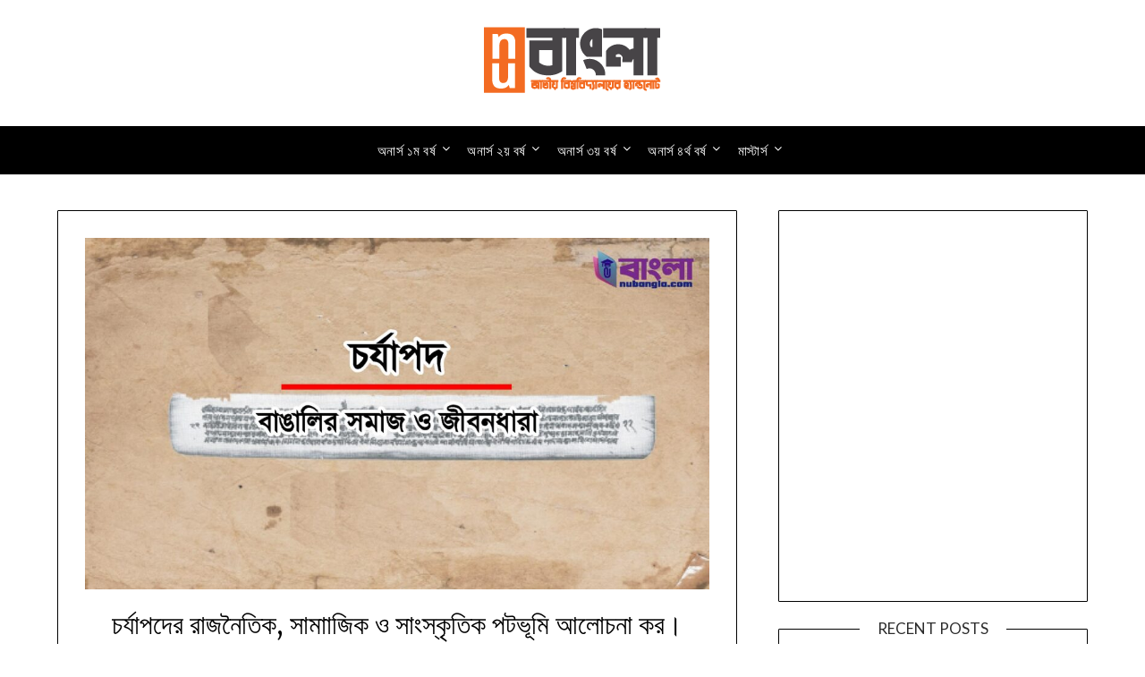

--- FILE ---
content_type: text/html; charset=utf-8
request_url: https://www.google.com/recaptcha/api2/aframe
body_size: 266
content:
<!DOCTYPE HTML><html><head><meta http-equiv="content-type" content="text/html; charset=UTF-8"></head><body><script nonce="8Yj2QFe14uJh2ZP1uOsMGQ">/** Anti-fraud and anti-abuse applications only. See google.com/recaptcha */ try{var clients={'sodar':'https://pagead2.googlesyndication.com/pagead/sodar?'};window.addEventListener("message",function(a){try{if(a.source===window.parent){var b=JSON.parse(a.data);var c=clients[b['id']];if(c){var d=document.createElement('img');d.src=c+b['params']+'&rc='+(localStorage.getItem("rc::a")?sessionStorage.getItem("rc::b"):"");window.document.body.appendChild(d);sessionStorage.setItem("rc::e",parseInt(sessionStorage.getItem("rc::e")||0)+1);localStorage.setItem("rc::h",'1768888806731');}}}catch(b){}});window.parent.postMessage("_grecaptcha_ready", "*");}catch(b){}</script></body></html>

--- FILE ---
content_type: text/css
request_url: https://www.nubangla.com/wp-content/plugins/personal-dictionary/admin/css/admin.css?ver=2.7.2
body_size: 340
content:
html[dir="rtl"] body.rtl{
    text-align: right;
}

#adminmenu li.toplevel_page_personal-dictionary ul.wp-submenu.wp-submenu-wrap li a[href*="pro-features"] {
    color: #68A615;
    font-weight: bold
}

#adminmenu a.toplevel_page_personal-dictionary div.wp-menu-image img{
    width: 25px;
    padding: 5px 0 0;
    transition: .3s ease-in-out;
}

.ays_fa_power_off_pd-wrap .ays_fa_power_off_pd::before,
.ays_fa_power_off_pd::before {
    content: "";
    background-image: url("../images/icons/logo-admin-32x32.png");
    height: 30px;
    display: block;
    background-size: contain;
    background-repeat: no-repeat;
    background-position: center center;
}


.swal2-popup .ays-pd-upgrade-button,
.swal2-popup .ays-pd-cancel-button {
    position: relative;
}

.swal2-popup .ays-pd-upgrade-button.swal2-styled.swal2-confirm:after {
    content: "(Save Your Data)";
    position: absolute;
    color: #878787;
    bottom: -18px;
    left: 25px;
    font-size: 12px;
}

.swal2-popup .ays-pd-cancel-button.swal2-styled.swal2-cancel:after {
    content: "(Delete All Data)";
    position: absolute;
    color: #878787;
    bottom: -18px;
    left: 30px;
    font-size: 12px;
}

.swal2-popup .ays-pd-upgrade-button.swal2-styled.swal2-confirm {
    background-color: #fff !important;
    color: #3085d6 !important;
    border: 1px solid #3085d6 !important;
}


--- FILE ---
content_type: text/css
request_url: https://www.nubangla.com/wp-content/plugins/personal-dictionary/public/css/personal-dictionary-public.css?ver=2.7.2
body_size: 5249
content:
#ays-pd-box_id ::after,#ays-pd-box_id :not(.ays-pd-game-fields input + label.answered)::before,.display_none,div#ays-pd-box_id .ays_display_none,div.ays-pd-games-logo-block.active_step{display:none!important}#ays-pd-box_id svg{width:initial;height:initial}#ays-pd-box_id,div#ays-pd-box_id div#ays-pd-container_id.ays-pd-menu-position-top .ays-pd-content,div#ays-pd-box_id div#ays-pd-container_id.ays-pd-menu-position-top div.ays-pd-nav-menu.ays-pd-menu-layout-list .ays-pd-nav-menu-item,div.ays-pd-games-type-find-translation-words label,div.ays-pd-games-type-find-word-translations label{width:100%}div#ays-pd-box_id.ays-pd-box-id-scroll{overflow-y:scroll}div#ays-pd-box_id.ays-pd-box-id-scroll #ays-pd-container_id{display:block;height:auto}div#ays-pd-box_id .ays-pd-sort-words-in-group-popup,div.ays-pd-box div.ays-pd-content div.ays-pd-dropdown-buttons{overflow:hidden;outline:0;text-decoration:none;box-shadow:0 2px 1px -1px rgb(0 0 0 / 20%),0 1px 1px 0 rgb(0 0 0 / 14%),0 1px 3px 0 rgb(0 0 0 / 12%)}div#ays-pd-box_id *{box-sizing:border-box;font-family:inherit}div#ays-pd-box_id input[type=button],div#ays-pd-box_id input[type=submit]{text-transform:capitalize!important;font-weight:400!important;line-height:normal!important;letter-spacing:normal!important;width:auto;border:none!important;cursor:pointer!important;margin:0;box-shadow:none!important}div#ays-pd-box_id>div#ays-pd-container_id{display:flex;justify-content:flex-end;height:100%}div#ays-pd-box_id>div#ays-pd-container_id.ays-pd-menu-position-top{flex-direction:column;align-items:center}div#ays-pd-box_id .ays_display_block,div#ays-pd-box_id div#ays-pd-container_id div.ays-pd-nav-menu .ays-pd-nav-menu-item a.ays-pd-nav-tab img.ays-pd-nav-tab-image-black,div#ays-pd-box_id div#ays-pd-container_id div.ays-pd-nav-menu .ays-pd-nav-menu-item a.ays-pd-nav-tab.ays-pd-nav-tab-active img.ays-pd-nav-tab-image-white,div.ays-pd-games-type-content .ays-pd-games-type-content-game .ays-pd-finish-game-message,div.ays-pd-games-type-content-game-box:first-child{display:block}div#ays-pd-box_id div#ays-pd-container_id div.ays-pd-nav-menu{width:25%;margin-right:18px;padding:43px 8px 24px}div#ays-pd-box_id div#ays-pd-container_id .ays-pd-content{width:75%;position:relative}div#ays-pd-box_id div#ays-pd-container_id .ays-pd-full-screen-mode-width,div#ays-pd-box_id div.ays-pd-import-tab .select2.select2-container{width:100%!important}div#ays-pd-box_id div#ays-pd-container_id .ays-pd-full-screen-mode-width{height:100%;min-height:100vh!important}div#ays-pd-box_id div#ays-pd-container_id .ays-pd-content,div#ays-pd-box_id div#ays-pd-container_id div.ays-pd-nav-menu{border:1px solid #beccde40;min-height:292px}div#ays-pd-box_id div#ays-pd-container_id.ays-pd-menu-position-top div.ays-pd-nav-menu{width:100%;margin-right:0;margin-bottom:10px;padding:14px;display:flex;align-items:center;justify-content:space-evenly;min-height:auto}div#ays-pd-box_id div#ays-pd-container_id.ays-pd-menu-position-top div.ays-pd-nav-menu.ays-pd-menu-layout-list{flex-direction:column}div#ays-pd-box_id div#ays-pd-container_id div.ays-pd-nav-menu .ays-pd-nav-menu-item{margin-bottom:24px}div#ays-pd-box_id div#ays-pd-container_id.ays-pd-menu-position-top div.ays-pd-nav-menu .ays-pd-nav-menu-item{margin-bottom:5px}div#ays-pd-box_id div#ays-pd-container_id.ays-pd-menu-position-top div.ays-pd-nav-menu .ays-pd-nav-menu-item:nth-child(2),div#ays-pd-box_id div.ays-pd-content div.ays-pd-games-type-content div.ays-pd-games-type-content-settings div.ays-pd-game-settings-message p,div.ays-pd-game-percentage-issue-message p{margin:0}div#ays-pd-box_id div.ays-pd-content div.ays-pd-games-type-content form.ays-pd-games-type-content-game{padding:0!important}div#ays-pd-box_id div#ays-pd-container_id div.ays-pd-nav-menu .ays-pd-nav-menu-item a.ays-pd-nav-tab{justify-content:center;display:flex;align-items:center;padding:8px 18px;text-decoration:none!important;border-radius:6px;border:1px solid #c9ddf766}div#ays-pd-box_id div#ays-pd-container_id.ays-pd-menu-position-top div.ays-pd-nav-menu.ays-pd-menu-layout-list a.ays-pd-nav-tab{justify-content:center!important}.ays-pd-group-tab div.ays-pd-words-each-item-block div.ays-pd-group-tab-edit-layer div.ays-pd-word-translation-fields-parent input.ays-pd-edit_word_field,div#ays-pd-box_id div#ays-pd-container_id div.ays-pd-nav-menu .ays-pd-nav-menu-item a.ays-pd-nav-tab img,div#ays-pd-box_id div.ays-pd-content div.ays-pd-each_group_item div.ays-pd-each_group_icons a.ays-pd-group-edit-btn,div.ays-pd-group-tab-words div.ays-pd-word-translation-fields-parent input.ays-pd-word_field.ays-pd-word_saving_fields{margin-right:18px}.ays-pd-box input[type=text].ays-pd-group-name-inp:focus:focus-visible,.ays-pd-group-tab div.ays-pd-words-each-item-block div.ays-pd-group-tab-edit-layer div.ays-pd-word-translation-fields-parent input:focus:focus-visible,div.ays-pd-group-tab-words div.ays-pd-word-translation-fields-parent input.ays-pd-word_field.ays-pd-word_saving_fields:focus:focus-visible{outline:0!important}div#ays-pd-box_id div#ays-pd-container_id div.ays-pd-nav-menu .ays-pd-nav-menu-item a.ays-pd-nav-tab img.ays-pd-nav-tab-image-white,div#ays-pd-box_id div#ays-pd-container_id div.ays-pd-nav-menu .ays-pd-nav-menu-item a.ays-pd-nav-tab.ays-pd-nav-tab-active img.ays-pd-nav-tab-image-black,div.ays-pd-content input[type=radio].ays-pd-game-type-rad,div.ays-pd-games-type-content div.ays-pd-game-fields input[type=radio],div.ays-pd-games-type-content-game-box,div.ays-pd-group-edit-layer,div.ays-pd-group-tab div.ays-pd-words-each-item-block div.ays-pd-group-tab-edit-layer{display:none}div.ays-pd-content input[type=radio].ays-pd-game-type-rad,div.ays-pd-games-type-content div.ays-pd-game-fields input[type=radio]{display:none!important}div#ays-pd-box_id div#ays-pd-container_id div.ays-pd-nav-menu .ays-pd-nav-menu-item a.ays-pd-nav-tab span{color:#000000e5;font-size:16px;font-weight:500;line-height:normal;word-break:normal;}div#ays-pd-box_id div#ays-pd-container_id div.ays-pd-nav-menu .ays-pd-nav-menu-item a.ays-pd-nav-tab.ays-pd-nav-tab-active span{color:#fbfbfb}div#ays-pd-box_id div#ays-pd-container_id .ays-pd-content div.ays-pd-content-div{padding:22px 18px}div#ays-pd-box_id .ays-pd-header-wrap .ays-pd-header,div.ays-pd-content div.ays-pd-group-tab div.ays-pd-groups_progress_bar_icons{display:flex;justify-content:space-between;align-items:center}div#ays-pd-box_id .ays-pd-header-wrap .ays-pd-header .ays-pd-header-main,div.ays-pd-group-tab-words div.ays-pd-word-save-and-delete-btn-block-div div.ays-pd-word-save-bttns-block-div{display:flex;align-items:center}div#ays-pd-box_id .ays-pd-header-wrap .ays-pd-header .ays-pd-header-main .ays-pd-header-btn-box{width:24px;height:24px;margin-right:12px;border-radius:50%}div#ays-pd-box_id .ays-pd-header-wrap .ays-pd-header .ays-pd-header-main .ays-pd-header-add-word-btn-box{margin-left:12px}div#ays-pd-box_id .ays-pd-header-wrap .ays-pd-header .ays-pd-header-main .ays-pd-header-sort-btn-box{position:relative}div#ays-pd-box_id .ays-pd-header-wrap .ays-pd-header .ays-pd-header-main .ays-pd-header-btn-box div.ays-pd-header-btn{height:100%;width:100%;display:flex;align-items:center;justify-content:center;border-radius:50%;cursor:pointer}div#ays-pd-box_id .ays-pd-header-wrap .ays-pd-header .ays-pd-header-main h3{margin:0;color:#000000e6;font-size:16px;font-weight:600;line-height:24px;background-image:unset;}.ays-pd-box .ays-pd-tab-content .ays-pd-empty-groups-content,div.ays-pd-group-tab div.ays-pd-add-group-word-buttons-container{display:flex;align-items:center;justify-content:center;flex-direction:column;margin-top:60px}.ays-pd-box .ays-pd-tab-content .ays-pd-empty-groups-content div.ays-pd-add_group_btn,.ays-pd-box div.ays-pd-add-group-word-buttons-container .ays-pd-add_group_btn{width:48px;height:48px;border-radius:50%;display:flex;align-items:center;justify-content:center;cursor:pointer;margin-bottom:6px}.ays-pd-box .ays-pd-tab-content .ays-pd-empty-groups-content p.ays-pd-add-group-text,.ays-pd-box div.ays-pd-add-group-word-buttons-container span{margin:0;color:rgba(0,0,0,.8);font-size:14px;line-height:normal;text-transform:capitalize}div.ays-pd-save-groups-block{display:none;padding:28px 16px;border-radius:6px;margin-top:25px}.ays-pd-box input[type=text].ays-pd-group-name-inp{padding:10px;border:none;border-radius:6px;width:80%}div.ays-pd-add-group-form div.ays-pd-add-group-close-button-div{margin-bottom:22px}.ays-pd-box input[type=text].ays-pd-group-name-inp:focus-visible,div.ays-pd-content div.ays-pd-group-delete-button-block input{border:none;outline:0}div.ays-pd-content div.ays-pd-group-delete-button-block input{border:none;cursor:pointer}div.ays-pd-content div.ays-pd-group-delete-button-block input.ays-pd-save_group_button,div.ays-pd-content label.ays-pd-form-input-label span,div.ays-pd-group-tab-words div.ays-pd-word-save-and-delete-btn-block-div div.ays-pd-word-save-bttns-block-div input.ays-pd-add-edit-words-btn.ays-pd-words_save_btn{margin-right:12px!important}div.ays-pd-each_group_item div.ays-pd-group-edit-layer{margin-top:2px;padding:0 12px 20px}div#ays-pd-box_id div.ays-pd-content div.ays-pd-close-button-div{display:flex;justify-content:space-between;margin-bottom:22px}div#ays-pd-box_id div.ays-pd-content a.ays-pd-group-delete-button-item{text-decoration:none;font-size:14px}div#ays-pd-box_id div.ays-pd-empty-groups-content .ays-pd-add_word_btn{width:48px;height:48px;display:flex;align-items:center;justify-content:center;border-radius:50%;cursor:pointer}div#ays-pd-box_id div.ays-pd-content span.ays-pd-box-close-button{font-size:18px;cursor:pointer;height:24px;margin:0 2px}div#ays-pd-box_id div.ays-pd-content span.ays-pd-box-close-button svg,div.ays-pd-box .ays-pd-delete-button-icon{fill:#565656}div.ays-pd-group-tab-words{margin-top:17px;border-radius:6px}div#ays-pd-box_id div.ays-pd-content div.ays-pd-close-button-div-word-top{display:flex;justify-content:flex-end;padding:10px 18px}div#ays-pd-box_id div.ays-pd-content div.ays-pd-close-button-div-word-top div.ays-pd-box-close-button{width:24px;height:24px;cursor:pointer}div.ays-pd-group-tab-words div.ays-pd-word-translation-fields-parent{display:flex;padding-left:18px}div.ays-pd-group-tab-words div.ays-pd-word-save-and-delete-btn-block-div{padding:22px 18px 38px;margin-top:22px;display:flex;align-items:center;justify-content:space-between}.ays-pd-group-tab div.ays-pd-word-save-and-delete-button-block .ays-pd-word-delete-button-item,div.ays-pd-box div.ays-pd-content div.ays-pd-dropdown-buttons>div>button,div.ays-pd-content div.ays-pd-words-each-item-block div.ays-pd-each_words_icons a.ays-pd-word-more-btn,div.ays-pd-group-tab div.ays-pd-add_word_button_under_words_list>div,div.ays-pd-group-tab-words div.ays-pd-word-save-and-delete-btn-block-div div.ays-pd-delete-button-icon.ays-pd-word-delete-button-item,div.ays-pd-word-save-and-delete-button-block input,div.ays-pd-word-save-and-delete-button-block span{cursor:pointer}div.ays-pd-group-tab-words div.ays-pd-word-save-and-delete-btn-block-div div.ays-pd-word-save-bttns-block-div input{cursor:pointer;outline:0;border:none}div.ays-pd-group-tab div.ays-pd-add_word_button_under_words_list{display:flex;align-items:center;justify-content:center}div.ays-pd-group-tab div.ays-pd-add_word_button_under_words_list span.ays-pd-add-group-word-plus-btn{margin-right:8px}.ays-pd-group-tab div.ays-pd-words-each-item-block div.ays-pd-group-tab-edit-layer{padding:15px 12px}.ays-pd-group-tab div.ays-pd-words-each-item-block div.ays-pd-group-tab-edit-layer div.ays-pd-word-translation-fields-parent,div.ays-pd-content div.ays-pd-games-check-words-count{display:flex}.ays-pd-group-tab div.ays-pd-words-each-item-block div.ays-pd-group-tab-edit-layer div.ays-pd-word-translation-fields-parent input,div.ays-pd-group-tab-words input[type=text].ays-pd-word_saving_fields{width:45%;padding:10px;background-color:transparent;border:none;outline:0}.ays-pd-group-tab div.ays-pd-word-save-and-delete-button-block{display:flex;align-items:center;justify-content:space-between;padding:22px 0 11px}div.ays-pd-word-save-and-delete-button-block span.ays-pd-box-close-button-word-edit{font-size:12px!important;margin:0!important;height:auto!important}.ays-pd-group-tab div.ays-pd-word-save-and-delete-button-block input{border:none;margin-right:12px!important;font-size:12px!important}.ays-pd-group-tab div.ays-pd-words-each-item-block{border:1px solid #ccc;border-radius:8px;margin-top:17px;background-color:#3f72af30}.ays-pd-group-tab div.ays-pd-words-each-item-block p.ays-pd-each_word_number{margin:0 10px 0 12px}div.ays-pd-box div.ays-pd-content div.ays-pd-dropdown-buttons{display:none;position:absolute;right:-3px;top:20px;width:120px;z-index:100;border:1px solid #c1c1c1;border-radius:6px}div#ays-pd-box_id .ays-pd-sort-words-in-group-popup>div,div.ays-pd-box div.ays-pd-content div.ays-pd-dropdown-buttons>div{display:flex;flex-direction:column;align-items:center;justify-content:center;padding:0;margin:0;background-color:#fff}div.ays-pd-box div.ays-pd-content div.ays-pd-dropdown-buttons button{background-color:#fff;color:#4d4a4a;padding:10px 25px;width:100%;border:none;font-size:15px;font-weight:550;text-transform:capitalize;opacity:1;line-height:1}div#ays-pd-box_id .ays-pd-sort-words-in-group-popup button:not(:last-child),div.ays-pd-box div.ays-pd-content div.ays-pd-dropdown-buttons button:not(:last-child){border-bottom:1px solid #c1c1c1}div.ays-pd-box div.ays-pd-content div.ays-pd-dropdown-buttons button:hover{background:#e0e0e0}div.ays-pd-each_group_item div.ays-pd-groups-box{display:flex;align-items:center;justify-content:space-between;padding:20px 12px;position:relative;cursor:pointer;line-height:20px;flex-wrap:wrap}.ays-pd-group-tab div.ays-pd-words-each-item-block div.ays-pd-words-box{display:flex;align-items:center;justify-content:space-between;width:100%;padding:10px 12px;line-height:20px}div.ays-pd-content div.ays-pd-words-each-item-block p.ays-pd-each_word_item{margin:0;word-break:break-word;cursor:pointer}div.ays-pd-content div.ays-pd-words-each-item-block p.ays-pd-each_word_item .ays-pd-each_translation{display:block;font-size:12px}div.ays-pd-content div.ays-pd-words-each-item-block p.ays-pd-each_word_item .ays-pd-each_word_span{font-size:16px;margin-right:32px}div#ays-pd-box_id div.ays-pd-content div.ays-pd-each_group_item{border:1px solid #ccc;border-radius:8px;margin-top:20px;background-color:#3f72af30}div#ays-pd-box_id div.ays-pd-content div.ays-pd-each_group_item div.ays-pd-each-group-title{display:flex;justify-content:center;align-items:center}div#ays-pd-box_id div.ays-pd-content div.ays-pd-each_group_item div.ays-pd-each-group-title p.ays-pd_each_group_title_words_count{display:inline-block;margin:0 0 0 3px;font-size:16px;cursor:pointer}div#ays-pd-box_id div.ays-pd-content div.ays-pd-each_group_item p.ays-pd_each_group_name{display:inline-block;margin:0;font-size:16px;cursor:pointer}div.ays-pd-content div.ays-pd-words-each-item-block div.ays-pd-each_words_icons{margin:0;display:flex;justify-content:flex-end;position:relative}div.ays-pd-content div.ays-pd-words-each-item-block div.ays-pd-each_words_icons a.ays-pd-word-edit-btn{margin-right:18px;cursor:pointer}div.ays-pd-content div.ays-pd-preloader{display:none;position:absolute;left:0;right:0;top:0;bottom:0;justify-content:center;align-items:center;background:rgba(255,255,255,.4);height:100%;z-index:10}div.ays-pd-content div.ays-pd-preloader img{height:52px;box-shadow:none}div.ays-pd-group-tab-edit-layer div.ays-pd-word-delete-button-block{margin:8px 0}div.ays-pd-box div.ays-pd-group-delete-button-block a,div.ays-pd-box div.ays-pd-word-delete-button-block a{margin:0 2px;cursor:pointer;box-shadow:none}div.ays-pd-groups_progress_bar_icons div.ays-pd-groups_line_percentage_bar{background-color:#ccc;max-width:150px;width:124px;height:15px;text-align:right;border-radius:5px;margin-right:18px}div.ays-pd-groups_progress_bar_icons div.ays-pd-groups_line_percentage_bar_size{background-color:#10b981;width:0%;height:15px;border-radius:5px}div.ays-pd-groups_line_percentage_bar_size span.ays-pd-groups_line_percentage_span{font-size:12px;color:#00000099;line-height:14px;display:block;width:120px;max-width:none;text-align:right}div#ays-pd-box_id div.ays-pd-content div.ays-pd-games-tab{margin:22px 0 0}div.ays-pd-box div.ays-pd-content div.ays-pd-games-choosing-type{display:flex;justify-content:center;flex-wrap:wrap;margin-top:40px}div.ays-pd-box div.ays-pd-content div.ays-pd-games-choosing-type>div.ays-pd-games-choosing-type-each{width:40%;display:flex;justify-content:center;margin-bottom:35px}div.ays-pd-box div.ays-pd-content div.ays-pd-games-choosing-type label{max-width:145px;border-radius:6px;cursor:pointer}div.ays-pd-box div.ays-pd-content div.ays-pd-games-choosing-type label:nth-child(2){margin:0 18px}div.ays-pd-games-choosing-type div.ays-pd-game-type-item{display:flex;align-items:center;justify-content:center;flex-direction:column;padding:24px}div.ays-pd-games-choosing-type div.ays-pd-game-type-item div.ays-pd-game-type-item-image{height:24px;margin-bottom:18px}div.ays-pd-games-choosing-type div.ays-pd-game-type-item div.ays-pd-game-type-item-image svg{width:100%;height:100%}div.ays-pd-games-choosing-type div.ays-pd-game-type-item div.ays-pd-game-type-item-title{text-align:center;font-size:16px;font-weight:600;line-height:normal;text-transform:capitalize;min-height:40px}div.ays-pd-games-type-content{border-radius:6px}div#ays-pd-box_id div.ays-pd-games-words-learned-percentage,div.ays-pd-content div.ays-pd-games-settings-item.ays-pd-games-check-words-count{margin:0 0 22px 18px}div#ays-pd-box_id div.ays-pd-games-start-btn-block{padding:0 0 42px 18px}div#ays-pd-box_id div.ays-pd-games-start-btn-block input{cursor:pointer;border:none}.ays-pd-box div.ays-pd-games-type-content div.ays-pd-game-fields-container{display:flex;align-items:center;justify-content:center;flex-wrap:wrap;margin-top:22px}.ays-pd-box div.ays-pd-games-type-content div.ays-pd-game-fields-container div.ays-pd-game-fields{flex-basis:40%}div.ays-pd-content div.ays-pd-games-check-words-count label.ays-pd-form-check-label{display:flex;font-size:15px;font-weight:100;margin:0 8px 0 0;border:1px solid #ccc;border-radius:6px;padding:8px 10px;cursor:pointer;align-items:center;justify-content:center}div.ays-pd-content div.ays-pd-games-check-words-count label.ays-pd-form-check-label>span{font-size:14px;font-weight:500;line-height:normal;padding-right:7px;word-break:normal;}div.ays-pd-content div.ays-pd-games-check-words-count label.ays-pd-form-check-label input[type=radio]{margin-right:6px;margin-top:0!important;width:initial!important;height:initial;outline:0;text-decoration:none;-webkit-writing-mode:horizontal-tb!important;text-rendering:auto;color:-internal-light-dark(black,#fff);letter-spacing:normal;word-spacing:normal;text-transform:none;text-indent:0;text-shadow:none;display:inline-block;text-align:start;appearance:auto!important;-webkit-appearance:auto!important;background-color:-internal-light-dark(#fff,#3b3b3b);-webkit-rtl-ordering:logical;cursor:pointer;font:400 13.3333px Arial;padding:1px 2px;border-width:2px;border-style:inset;border-image:initial;vertical-align:initial}div.ays-pd-content div.ays-pd-games-check-words-count label.ays-pd-form-check-label input[type=radio]::after,div.ays-pd-content div.ays-pd-games-check-words-count label.ays-pd-form-check-label input[type=radio]::before{content:none!important}fieldset.ays_pd_fieldset{border:1px solid #e3939394;border-radius:5px;padding:6px;background-color:transparent!important;word-break:break-all;margin:35px auto 15px}fieldset.ays_pd_fieldset legend{font-size:12px;padding:0 7px;color:red;margin:0 auto;display:block;text-align:center;border-top:1px solid #e3939394;border-bottom:1px solid #e3939394;background-color:transparent!important;float: none;}div.ays-pd-games-type-content-finish-game-box{margin-top:30px}div.ays-pd-games-type-content-game-box-clone{padding:0 25px}div.ays-pd-games-type-content-game-box-clone div.ays-pd-game-fields.ays-pd-games-type-find-translation-words,div.ays-pd-games-type-content-game-box-clone div.ays-pd-game-fields.ays-pd-games-type-find-word-translations{cursor:revert!important;pointer-events:none}div.ays-pd-games-type-content-game-box-clone label.checked_answer{font-weight:400!important}div.ays-pd-games-type-content-game-box-clone label.checked_answer.false{background-color:#f7b2af!important}div.ays-pd-games-type-content-game-box-clone label.checked_answer.true,div.ays-pd-games-type-content-game-box-clone label.no_selected.true{background-color:#a9dfbf!important;font-weight:700!important}div.ays-pd-games-type-content-game-box p.ays-pd-games-find-translation,div.ays-pd-games-type-content-game-box p.ays-pd-games-find-word{text-align:center;margin-bottom:5px}div.ays-pd-games-logo-block{display:flex;justify-content:flex-end;padding:20px 20px 0}div.ays-pd-games-logo-block img.ays-pd-games-logo-img{width:50px;height:50px;object-fit:contain}.ays-pd-box div.ays-pd-games-type-content div.ays-pd-game-fields{cursor:pointer;margin:0 12px 24px;border-radius:3px;display:flex;align-items:center;border:1px solid #94949485;display:flex;align-items:center;overflow:hidden}.ays-pd-box div.ays-pd-games-type-content div.ays-pd-game-fields label{cursor:pointer;padding:8px;margin-bottom:0;display:flex;align-items:center;word-break:break-word}.ays-pd-box div.ays-pd-games-type-content div.ays-pd-game-fields input[type=radio]{outline:0;text-decoration:none;cursor:pointer}div.ays-pd-games-find-translation-next-btn-block,div.ays-pd-games-find-word-next-btn-block{display:flex;justify-content:center;margin-top:22px}.ays-pd-finish-game-message .ays-pd-finish-game-message-reload input.ays-pd-finish-game-message-reload-btn,div.ays-pd-games-find-translation-next-btn-block input,div.ays-pd-games-find-word-next-btn-block input{cursor:pointer;border:none;outline:0}div#ays-pd-box_id div.ays-pd-content div.ays-pd-games-type-content div.ays-pd-games-type-content-settings div.ays-pd-game-settings-message{margin:22px 0 0 18px}div#ays-pd-box_id div.ays-pd-content div.ays-pd-games-type-content div.ays-pd-games-type-content-settings div.ays-pd-game-percentage-issue-message{margin:0 0 12px 18px}div#ays-pd-box_id div.ays-pd-content div.ays-pd-games-type-content div.ays-pd-games-type-content-settings div.ays-pd-game-settings-message,div.ays-pd-game-percentage-issue-message{font-size:12px!important;color:#000000cc;line-height:normal}.active_step{display:block!important}p.ays-pd-games-type-content-game-counter{margin:3px 20px;text-align:right}.ays-pd-finish-game-message .ays-pd-finish-game-message-result-score{text-align:center;margin:25px 25px 4px}.ays-pd-finish-game-message .ays-pd-finish-game-message-result-count{text-align:center;font-size:12px}.ays-pd-finish-game-message .ays-pd-finish-game-message-reload{text-align:center;margin:10px}.no_selected{background:#fff;color:#000;transition:.2s}div#ays-pd-box_id div.ays-pd-games-tab .select2.select2-container{width:90%!important;margin:20px 0 0 20px}div#ays-pd-box_id .select2-container,div#ays-pd-box_id .select2-container *{max-width:unset!important}div#ays-pd-box_id .select2-container .select2-dropdown .select2-results ul.select2-results__options{max-height:250px;margin:0;padding:0;list-style-type:none}div#ays-pd-box_id .select2-container .select2-dropdown .select2-results ul.select2-results__options li.select2-results__option{padding:7px!important;margin:0!important;transition-duration:unset}div#ays-pd-box_id .select2-container .select2-dropdown .select2-search__field,div#ays-pd-box_id div#ays-pd-confirm-modal-main-container div.ays-pd-confirm-modal-content button.ays-pd-confirm-modal-submit:focus{outline:0}div#ays-pd-box_id div.ays-pd-import-tab .select2-selection.select2-selection--single{height:auto!important;padding:7px}div#ays-pd-box_id .select2-container--default .select2-selection--multiple{padding:0 5px;border-radius:6px;background-color:#fff!important}div#ays-pd-box_id .select2-container--default .select2-selection--multiple .select2-selection__rendered{list-style:none;margin:0;padding:0;width:100%}div#ays-pd-box_id .select2-container--default .select2-selection--multiple .select2-selection__rendered input[type=search]{padding:0 5px;width:100%!important;border:none!important}div#ays-pd-box_id .select2-container--default .select2-selection--multiple .select2-selection__rendered input[type=search]:focus:focus-visible{outline:0!important}div#ays-pd-box_id .select2-container--default .select2-selection--multiple .select2-selection__rendered .select2-search{margin:0}div.ays-pd-box .ays-pd-delete-button-icon:hover{fill:#000}div.ays-pd-content label.ays-pd-form-input-label input[type=number]{width:80px;margin:0;padding:6px 25px;-webkit-appearance:none;-moz-appearance:textfield;text-align:center;border-radius:6px;border:1px solid #fff;outline:0}div.ays-pd-content label.ays-pd-form-input-label input[type=number]::-webkit-inner-spin-button,div.ays-pd-content label.ays-pd-form-input-label input[type=number]::-webkit-outer-spin-button{-webkit-appearance:none}div.ays-pd-content label.ays-pd-form-input-label{display:inline-block;font-size:15px;font-weight:100;margin:0;padding:5px 0;cursor:pointer;align-items:center;justify-content:center}div.ays-pd-content label.ays-pd-form-input-label-first{margin-right:24px}div#ays-pd-box_id .ays_pd_open_full_screen{border-radius:50%;width:24px;height:24px;display:flex;align-items:center;justify-content:center;cursor:pointer;}div#ays-pd-box_id div#ays-pd-groups-modal-main-container{display:none;position:absolute;left:0;top:0;z-index:1000000!important;width:100%;height:100%;animation-duration:.5s;transition:.5s ease-in-out;outline:0;overflow-x:hidden;overflow-y:auto}.modal-open{overflow:hidden;position:relative;height:100%}div#ays-pd-box_id .ays-pd-modal-backdrop{position:absolute;top:0;right:0;bottom:0;left:0;z-index:99999!important;background-color:rgba(0,0,0,.5)}div#ays-pd-box_id div#ays-pd-groups-modal-main-container .ays-pd-groups-modal-content{background-color:#fefefe;margin:40px auto 30px;border:1px solid #888;width:70%;z-index:100000000;position:relative;padding-left:0!important;animation-duration:.3s;transition:.5s ease-in-out;border-radius:4px;min-height:500px}div#ays-pd-box_id div#ays-pd-groups-modal-main-container .ays-pd-close-group-modal{color:#aaa;float:right;line-height:1.3;font-size:24px;font-weight:700}div#ays-pd-box_id div#ays-pd-groups-modal-main-container .ays-pd-close-group-modal:focus,div#ays-pd-box_id div#ays-pd-groups-modal-main-container .ays-pd-close-group-modal:hover{color:#000;text-decoration:none;cursor:pointer}div#ays-pd-box_id div#ays-pd-groups-modal-main-container .ays-pd-groups-modal-header{padding:4px 16px}div#ays-pd-box_id div#ays-pd-groups-modal-main-container .ays-pd-groups-modal-main .ays-pd-groups-modal-header h2{line-height:1.3;font-size:1.8rem;margin:0;padding:0;clear:none;font-weight:500}div#ays-pd-box_id div#ays-pd-groups-modal-main-container div.ays-pd-groups-modal-body{padding:2px 16px 20px;overflow-x:auto;width:100%;border-top:1.5px solid #00000045;overflow-y:scroll;height:500px;overflow:auto}div#ays-pd-box_id div#ays-pd-confirm-modal-main-container{position:absolute;margin:auto;top:0;left:0;border:1px solid #888;width:100%;z-index:100000000;animation-duration:.3s;transition:.5s ease-in-out;border-radius:4px;height:100%;display:flex;justify-content:center;align-items:center}div#ays-pd-box_id div#ays-pd-confirm-modal-main-container .ays-pd-confirm-modal-content{border:1px solid #888;animation-duration:.3s;transition:.5s ease-in-out;border-radius:4px;width:70%;height:auto;background-color:#fff;padding:0 0 20px;min-height:200px;display:flex;justify-content:center;align-items:center}div#ays-pd-box_id div#ays-pd-confirm-modal-main-container .ays-pd-confirm-modal-header-inner{text-align:center}div#ays-pd-box_id div#ays-pd-confirm-modal-main-container div.ays-pd-confirm-modal-content div.ays-pd-confirm-modal-body{margin-top:12px}div#ays-pd-box_id div#ays-pd-confirm-modal-main-container div.ays-pd-confirm-modal-content button.ays-pd-confirm-modal-submit{padding:5px 20px;border-radius:4px;border:0}div#ays-pd-box_id div#ays-pd-confirm-modal-main-container div.ays-pd-confirm-modal-content button.ays-pd-confirm-modal-submit:hover{border:0 unset;outline:0}div#ays-pd-box_id div#ays-pd-confirm-modal-main-container .ays-pd-confirm-modal-body{display:flex;justify-content:center}div#ays-pd-groups-modal-main-container div.ays-pd-each_group_item-move{border:1px solid #fff;border-radius:8px;padding:10px;margin-top:12px;cursor:pointer}.ays-pd-game-fields input+label.answered::before{content:"";display:inline-block;width:20px;background-size:cover;background-repeat:no-repeat;background-position:center;margin-right:5px}.ays-pd-game-fields input+label.answered.correct{background:#ebfbf6!important;border:1px solid #10b981!important}.ays-pd-game-fields input+label.answered.wrong{border:1px solid #ff7873!important;background:#fff9f9!important}.ays-pd-game-fields input+label.answered.correct::before{content:url("../images/icons/tick.svg")}.ays-pd-game-fields input+label.answered.wrong:before{content:url("../images/icons/cross.svg")}@media screen and (max-width:1024px){div#ays-pd-box_id div#ays-pd-container_id div.ays-pd-nav-menu .ays-pd-nav-menu-item a.ays-pd-nav-tab{padding:8px 10px}}@media screen and (max-width:768px){div#ays-pd-box_id div#ays-pd-container_id div.ays-pd-nav-menu .ays-pd-nav-menu-item a.ays-pd-nav-tab{justify-content:center!important}div#ays-pd-box_id div#ays-pd-container_id div.ays-pd-nav-menu .ays-pd-nav-menu-item a.ays-pd-nav-tab img{margin:5px}div#ays-pd-box_id div#ays-pd-container_id div.ays-pd-nav-menu .ays-pd-nav-menu-item a.ays-pd-nav-tab span{font-size:12px}div.ays-pd-box div.ays-pd-content div.ays-pd-games-choosing-type{flex-direction:column;align-items:center;justify-content:center}div#ays-pd-box_id div.ays-pd-games-words-learned-percentage>div,div.ays-pd-box div.ays-pd-content div.ays-pd-games-choosing-type>div.ays-pd-games-choosing-type-each{width:100%}div.ays-pd-box div.ays-pd-content div.ays-pd-games-choosing-type label:nth-child(2){margin:18px 0}div#ays-pd-box_id div.ays-pd-games-words-learned-percentage{display:inline-flex;align-items:center;flex-wrap:wrap;text-align:center;justify-content:center;margin:auto auto 20px;width:100%}div#ays-pd-box_id div.ays-pd-games-words-learned-percentage>label{margin:0 10px;display:flex;flex-direction:column}div#ays-pd-box_id div#ays-pd-container_id div.ays-pd-content div.ays-pd-games-check-words-count{margin:5px 10px 20px;justify-content:space-around;display:flex}div.ays-pd-content div.ays-pd-games-check-words-count label.ays-pd-form-check-label{display:flex;min-height:40px;width:18%}div.ays-pd-content div.ays-pd-games-check-words-count label.ays-pd-form-check-label>span{padding-right:0}div#ays-pd-box_id div.ays-pd-games-start-btn-block{padding-left:0;text-align:center}div#ays-pd-box_id div.ays-pd-games-start-btn-block input{margin:auto}div#ays-pd-box_id div#ays-pd-container_id div.ays-pd-content div.ays-pd-games-check-words-count>label,div.ays-pd-content label.ays-pd-form-input-label span{margin-right:0}div#ays-pd-box_id .ays-pd-sort-words-in-group-popup{right:10px}}div.ays-pd-group-tab span.ays-pd-add_group_btn_under_groups_list{display:block;width:30px;cursor:pointer}div.block-editor-block-list__block div#ays-pd-box_id{pointer-events:none}@media screen and (max-width:549px){div#ays-pd-box_id>div#ays-pd-container_id{flex-direction:column;align-items:center}div#ays-pd-box_id>div#ays-pd-container_id.ays-pd-menu-position-mobile-left{flex-direction:row;align-items:normal}div#ays-pd-box_id div#ays-pd-container_id div.ays-pd-nav-menu{margin:0 0 18px;width:100%;min-height:auto;display:flex;align-items:center;justify-content:space-evenly;padding:10px;flex-wrap:wrap}div#ays-pd-box_id div#ays-pd-container_id.ays-pd-menu-position-mobile-top div.ays-pd-nav-menu.ays-pd-menu-layout-mobile-grid{flex-direction:row}div#ays-pd-box_id div#ays-pd-container_id.ays-pd-menu-position-mobile-left div.ays-pd-nav-menu .ays-pd-nav-menu-item a.ays-pd-nav-tab,div#ays-pd-box_id div#ays-pd-container_id.ays-pd-menu-position-mobile-top div.ays-pd-nav-menu.ays-pd-menu-layout-mobile-list{flex-direction:column}div#ays-pd-box_id div#ays-pd-container_id.ays-pd-menu-position-mobile-left div.ays-pd-nav-menu{width:25%;margin-bottom:0;margin-right:10px;display:block;min-height:292px;padding:43px 8px 24px}div#ays-pd-box_id div#ays-pd-container_id div.ays-pd-nav-menu .ays-pd-nav-menu-item{margin:0 0 5px;width:35%}div#ays-pd-box_id div#ays-pd-container_id.ays-pd-menu-position-mobile-top div.ays-pd-nav-menu.ays-pd-menu-layout-mobile-grid .ays-pd-nav-menu-item{width:35%}div#ays-pd-box_id div#ays-pd-container_id.ays-pd-menu-position-mobile-top div.ays-pd-nav-menu.ays-pd-menu-layout-mobile-list .ays-pd-nav-menu-item{width:100%}div#ays-pd-box_id div#ays-pd-container_id.ays-pd-menu-position-mobile-left div.ays-pd-nav-menu .ays-pd-nav-menu-item{margin-bottom:24px;width:100%}div#ays-pd-box_id div#ays-pd-container_id.ays-pd-menu-position-mobile-left div.ays-pd-nav-menu .ays-pd-nav-menu-item a.ays-pd-nav-tab span{font-size:12px}div#ays-pd-box_id div#ays-pd-container_id.ays-pd-menu-position-mobile-left div.ays-pd-nav-menu .ays-pd-nav-menu-item a.ays-pd-nav-tab img{width:18px;max-width:none;margin:5px 0}div#ays-pd-box_id div#ays-pd-container_id .ays-pd-content{width:100%;height:100%}div.ays-pd-content div.ays-pd-games-check-words-count label.ays-pd-form-check-label{padding:0 2px;min-height:35px;font-size:10px;margin-right:1px;text-align:center}div.ays-pd-content div.ays-pd-flashcards-check-words-count label.ays-pd-form-check-label input[type=radio],div.ays-pd-content div.ays-pd-games-check-words-count label.ays-pd-form-check-label input[type=radio]{margin-right:2px}div#ays-pd-box_id div#ays-pd-container_id .ays-pd-content div.ays-pd-content-div{padding:22px 8px}.ays-pd-group-tab div.ays-pd-words-each-item-block div.ays-pd-words-box,div.ays-pd-each_group_item div.ays-pd-groups-box{flex-direction:column;align-items:flex-start}div.ays-pd-content div.ays-pd-group-tab div.ays-pd-groups_progress_bar_icons{width:100%;margin-top:10px}div.ays-pd-groups_progress_bar_icons div.ays-pd-groups_line_percentage_bar{margin-right:0;width:100px}div.ays-pd-groups_line_percentage_bar_size span.ays-pd-groups_line_percentage_span{width:96px}div#ays-pd-box_id .ays-pd-header-wrap .ays-pd-header .ays-pd-header-main .ays-pd-header-btn-box,div.ays-pd-group-tab-words div.ays-pd-word-save-and-delete-btn-block-div div.ays-pd-word-save-bttns-block-div input.ays-pd-add-edit-words-btn.ays-pd-words_save_btn{margin-right:6px!important}div#ays-pd-box_id .ays-pd-header-wrap .ays-pd-header .ays-pd-header-main .ays-pd-header-add-word-btn-box{margin-left:6px}div.ays-pd-group-tab-words div.ays-pd-word-translation-fields-parent{padding:10px}div.ays-pd-group-tab-words div.ays-pd-word-save-and-delete-btn-block-div{padding:22px 10px 38px}div#ays-pd-box_id div.ays-pd-content div.ays-pd-games-type-content div.ays-pd-games-type-content-settings div.ays-pd-game-percentage-issue-message,div#ays-pd-box_id div.ays-pd-content div.ays-pd-games-type-content div.ays-pd-games-type-content-settings div.ays-pd-game-settings-message,div#ays-pd-box_id div.ays-pd-games-tab .select2.select2-container{margin-left:10px}div#ays-pd-box_id div.ays-pd-games-words-learned-percentage{flex-wrap:wrap;text-align:center;margin-left:0;justify-content:center}div.ays-pd-content label.ays-pd-form-input-label span{margin-right:0}div#ays-pd-box_id div.ays-pd-games-start-btn-block{padding-left:0;text-align:center}.ays-pd-box div.ays-pd-games-type-content div.ays-pd-game-fields-container div.ays-pd-game-fields{flex-basis:65%}}@media screen and (max-width:425px){div#ays-pd-box_id div#ays-pd-container_id.ays-pd-menu-position-mobile-left div.ays-pd-nav-menu .ays-pd-nav-menu-item a.ays-pd-nav-tab span{font-size:10px}}@media screen and (max-width:320px){div#ays-pd-box_id div#ays-pd-container_id div.ays-pd-nav-menu{flex-wrap:wrap}div#ays-pd-box_id div#ays-pd-container_id div.ays-pd-nav-menu .ays-pd-nav-menu-item{width:45%}}div#ays-pd-box_id div#ays-pd-header_id .ays-pd-sort-words-in-group-filter svg{display:inline}div#ays-pd-box_id .ays-pd-sort-words-in-group-popup{display:none;position:absolute;width:120px;z-index:100;border:1px solid #c1c1c1;border-radius:6px}div#ays-pd-box_id .ays-pd-sort-words-in-group-popup button:hover{background-color:#e0e0e0}div#ays-pd-box_id .ays-pd-sort-words-in-group-popup button{background-color:#fff;color:#4d4a4a;padding:10px 25px;width:100%;border:none;font-size:15px;font-weight:550;text-transform:capitalize;opacity:1;line-height:1;cursor:pointer}